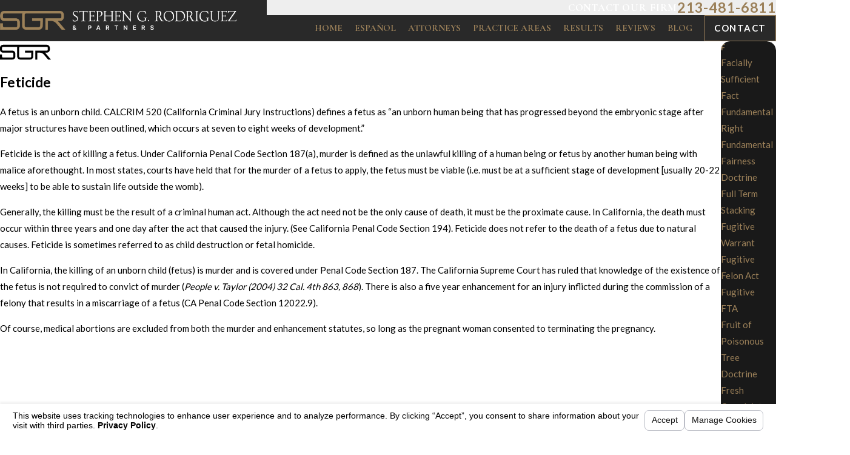

--- FILE ---
content_type: text/html; charset=utf-8
request_url: https://www.lacriminaldefenseattorney.com/sa.svc
body_size: 166
content:
<html><head><title>Request Rejected</title></head><body>The requested URL was rejected. Please consult with your administrator.<br><br>Your support ID is: 15767632611696160012<br><br><a href='javascript:history.back();'>[Go Back]</a></body></html>

--- FILE ---
content_type: image/svg+xml; charset=utf-8
request_url: https://www.lacriminaldefenseattorney.com/cms/svg/site/5ecmon8wy_w.36.2601151619263.svg
body_size: 856
content:
<?xml version="1.0" encoding="UTF-8" standalone="no"?>
<svg xmlns="http://www.w3.org/2000/svg" viewBox="0 0 36 36">
<style>
	g path { stroke: none; }
	g.root { display: none; }
	g.root:target { display: inline; }
	g line { stroke: black; }
	g circle { stroke: black; }
	g polyline { stroke: black; }
</style>
<g class="root" id="facebook" data-name="facebook">
	<path d="M36 18.11c0-9.94-8.06-18-18-18s-18 8.06-18 18c0 8.985 6.582 16.431 15.188 17.781v-12.578H10.617v-5.205h4.57V14.145c0-4.51 2.688-7.003 6.8-7.003 1.968 0 4.029 0.352 4.029 0.352v4.43H23.745c-2.237 0-2.934 1.388-2.934 2.811v3.375h4.992l-0.798 5.205h-4.194v12.578C29.418 34.54 36 27.093 36 18.11z" />
</g>
<g class="root" id="yelp" data-name="Yelp">
	<path d="M30.242 18.893l-7.492 2.15c-1.44 0.414-2.61-1.2-1.764-2.445l4.358-6.462a1.608 1.608 0 0 1 2.394-0.309a13.791 13.791 0 0 1 3.546 4.878a1.61 1.61 0 0 1-1.029 2.189zm-7.538 4.728l7.413 2.409a1.608 1.608 0 0 1 0.954 2.22a13.974 13.974 0 0 1-3.705 4.754a1.61 1.61 0 0 1-2.388-0.39l-4.14-6.614c-0.792-1.27 0.432-2.841 1.854-2.376zm-7.194-6.552L8.181 4.374a1.608 1.608 0 0 1 0.699-2.25A22.461 22.461 0 0 1 16.776 0.005a1.605 1.605 0 0 1 1.73 1.602v14.652c0 1.644-2.175 2.224-2.997 0.802zm-1.285 6.255L6.66 25.21a1.61 1.61 0 0 1-1.986-1.38a13.827 13.827 0 0 1 0.645-5.996a1.605 1.605 0 0 1 2.228-0.93l7.002 3.418c1.35 0.657 1.144 2.64-0.31 3zm1.329 2.216c1.004-1.116 2.852-0.369 2.799 1.128l-0.285 7.782a1.61 1.61 0 0 1-1.871 1.53a13.971 13.971 0 0 1-5.583-2.253a1.608 1.608 0 0 1-0.28-2.4l5.216-5.796z" />
</g>
</svg>

--- FILE ---
content_type: image/svg+xml; charset=utf-8
request_url: https://www.lacriminaldefenseattorney.com/cms/svg/site/5ecmon8wy_w.24.svg
body_size: 14885
content:
<?xml version="1.0" encoding="UTF-8" standalone="no"?>
<svg xmlns="http://www.w3.org/2000/svg" viewBox="0 0 24 24">
<style>
	g path { stroke: none; }
	g.root { display: none; }
	g.root:target { display: inline; }
	g line { stroke: black; }
	g circle { stroke: black; }
	g polyline { stroke: black; }
</style>
<g class="root" id="arrow_down" data-name="arrow down">
	<path d="M13.006 18.316l10.823-10.823a1.217 1.217 0 0 0-1.668-1.668l-10.006 10.006l-10.006-10.006A1.234 1.234 5.402 0 0 0.399 5.642a1.201 1.201 0 0 0-0.117 1.668A0.384 0.384 5.402 0 0 0.399 7.476L11.289 18.316a1.234 1.234 0 0 0 1.668 0Z" />
</g>
<g class="root" id="arrow_left" data-name="arrow-left">
	<path d="M4.82 12.12c0 0.24 0.24 0.48 0.36 0.72L16.69 23.52c0.24 0.36 0.6 0.48 0.96 0.48 0.48 0 0.84-0.12 1.08-0.36 0.48-0.36 0.6-1.2 0.24-1.68 0-0.12-0.12-0.12-0.24-0.24L8.18 12L18.74 2.16c0.48-0.36 0.6-1.2 0.24-1.68 0-0.12-0.12-0.12-0.24-0.24-0.24-0.12-0.6-0.24-1.08-0.24-0.36 0-0.72 0.12-0.96 0.48L5.18 11.16c-0.24 0.24-0.36 0.6-0.36 0.96h0Z" />
</g>
<g class="root" id="arrow_right" data-name="arrow-right">
	<path id="np_arrow_2284437_000000" class="st0" d="M19.184 11.88c0-0.24-0.24-0.48-0.36-0.72L7.305 0.48C7.065 0.12 6.704 0 6.344 0C5.865 0 5.504 0.12 5.264 0.36c-0.48 0.36-0.6 1.2-0.24 1.68c0 0.12 0.12 0.12 0.24 0.24L15.824 12l-10.56 9.84c-0.48 0.36-0.6 1.2-0.24 1.68c0 0.12 0.12 0.12 0.24 0.24C5.504 23.88 5.865 24 6.344 24c0.36 0 0.72-0.12 0.96-0.48l11.52-10.68C19.064 12.6 19.184 12.24 19.184 11.88L19.184 11.88z" />
</g>
<g class="root" id="blog_menu" data-name="blog menu">
	<path d="M16.285 0.001a3.434 3.434 0 0 0-3.304 2.571H0V4.286H12.981a3.409 3.409 0 0 0 6.609 0H24V2.572H19.59A3.434 3.434-1.715 0 0 16.285 0.001Zm0 1.714a1.714 1.714 0 1 1-1.714 1.714A1.702 1.702-1.715 0 1 16.285 1.715ZM7.714 8.572a3.434 3.434 0 0 0-3.304 2.571H0v1.714H4.41a3.409 3.409 0 0 0 6.609 0H24V11.143H11.018A3.434 3.434-1.715 0 0 7.714 8.572Zm0 1.714a1.714 1.714 0 1 1-1.714 1.714A1.702 1.702-1.715 0 1 7.714 10.286Zm8.571 6.857a3.434 3.434 0 0 0-3.304 2.571H0v1.714H12.981a3.409 3.409 0 0 0 6.609 0H24V19.715H19.59A3.434 3.434-1.715 0 0 16.285 17.143Zm0 1.714a1.714 1.714 0 1 1-1.714 1.714A1.702 1.702-1.715 0 1 16.285 18.858Z" />
</g>
<g class="root" id="close" data-name="close">
	<path d="M1.285 0.002A1.498 1.498 0.012 0 0 0.012 1.5a1.498 1.498 0 0 0 0.434 0.884L10.019 11.986L0.447 21.604a1.408 1.408 0 0 0 0 1.992a1.393 1.393 0 0 0 1.962 0L11.996 14.009l9.572 9.587a1.498 1.498 0 0 0 2.007 0a1.408 1.408 0 0 0 0-1.992L14.034 11.986l9.587-9.587A1.423 1.423 0.012 0 0 21.614 0.437L11.996 10.009L2.454 0.437A1.588 1.588 0.012 0 0 1.285 0.002Z" />
</g>
<g class="root" id="cta-police" data-name="cta-police">
	<path d="M18.323 19.631h-2.732c-0.222 0-0.402 0.18-0.402 0.402v2.09c0 1.026 1.417 1.732 1.579 1.809 0.054 0.026 0.115 0.039 0.174 0.039 0.064 0 0.129-0.015 0.187-0.046 0.268-0.14 1.598-0.884 1.598-1.803v-2.09c0-0.222-0.18-0.402-0.402-0.402ZM17.92 22.124c0 0.272-0.527 0.71-0.986 0.987-0.381-0.219-0.941-0.638-0.941-0.987v-1.688h1.926v1.688ZM11.482 3.084l-0.747-0.58l0.946-0.028l0.322-0.887l0.32 0.887l0.943 0.028l-0.746 0.581l0.263 0.908l-0.781-0.531l-0.783 0.53l0.264-0.908ZM6.728 6.401l0.586 1.579c0.015 0.044 0.04 0.085 0.071 0.121 0.888 1.044 2.657 1.693 4.616 1.693 1.327 0 2.569-0.299 3.506-0.817-0.29 2.598-1.912 4.853-3.515 4.853-1.308 0-2.722-1.584-3.294-3.685-0.058-0.214-0.278-0.341-0.495-0.283-0.214 0.058-0.341 0.281-0.283 0.495 0.673 2.479 2.385 4.278 4.071 4.278 2.051 0 4.035-2.611 4.33-5.703 0.014-0.161 0.028-0.371 0.04-0.559 0-0.003 0-0.006 0-0.01 0.089-0.082 0.173-0.168 0.25-0.256 0.031-0.036 0.054-0.077 0.072-0.122l0.586-1.584l1.325-1.394c0.122-0.129 0.144-0.321 0.058-0.475l-1.358-2.407c-0.045-0.08-0.117-0.143-0.205-0.178L12.157 0.026c-0.046-0.018-0.097-0.027-0.147-0.027h-0.019c-0.05 0-0.101 0.01-0.147 0.027l-4.937 1.92c-0.088 0.034-0.16 0.097-0.205 0.178l-1.358 2.407c-0.088 0.155-0.063 0.347 0.058 0.475l1.325 1.397ZM16.229 6.898c-1.082-0.273-2.55-0.424-4.181-0.424s-3.176 0.157-4.267 0.446l-0.219-0.59c1.116-0.57 2.781-0.917 4.434-0.917s3.325 0.349 4.44 0.92l-0.209 0.564ZM8.088 7.673c1.013-0.255 2.398-0.393 3.959-0.393s2.881 0.131 3.889 0.375c-0.755 0.812-2.282 1.332-3.933 1.332-1.639 0-3.154-0.513-3.916-1.314ZM7.334 2.644l4.666-1.814l4.666 1.814l1.14 2.022l-0.934 0.986c-1.242-0.656-3.038-1.042-4.876-1.042s-3.629 0.387-4.871 1.041l-0.933-0.982l1.14-2.022ZM20.941 18.505c0-0.01 0-0.019-0.003-0.028-0.335-2.501-1.854-2.907-2.036-2.946-0.102-0.024-1.889-0.446-3.477-0.71-0.175-0.028-0.349 0.059-0.427 0.219l-1.153 2.334c-0.014-0.028-0.032-0.058-0.054-0.082l-1.484-1.687c-0.076-0.088-0.196-0.137-0.312-0.137s-0.226 0.05-0.303 0.137l-1.484 1.687c-0.023 0.026-0.04 0.053-0.054 0.082l-1.153-2.334c-0.079-0.16-0.251-0.247-0.427-0.219-1.586 0.265-3.375 0.688-3.477 0.71-0.182 0.04-1.7 0.445-2.035 2.946 0 0.01-0.001 0.019-0.003 0.028l-0.32 5.065c-0.014 0.222 0.155 0.414 0.376 0.427 0.008 0 0.018 0 0.026 0 0.211 0 0.388-0.165 0.401-0.376l0.32-5.051c0.115-0.836 0.374-1.366 0.639-1.7l0.214 0.974c0.041 0.188 0.207 0.316 0.393 0.316 0.027 0 0.057-0.003 0.085-0.01l2.335-0.503c0.218-0.046 0.356-0.26 0.309-0.478l-0.29-1.345c0.283-0.057 0.575-0.111 0.863-0.161l1.295 2.62c0.098 0.2 0.34 0.281 0.54 0.182 0.139-0.07 0.219-0.206 0.222-0.35l0.53 0.598l-0.701 4.827c-0.032 0.22 0.121 0.425 0.34 0.456 0.019 0.003 0.039 0.005 0.058 0.005 0.196 0 0.369-0.144 0.398-0.345l0.603-4.154l0.006 0.008c0.076 0.088 0.187 0.135 0.302 0.135h0c0.115 0 0.224-0.05 0.302-0.135l0.6 4.093c0.028 0.2 0.201 0.345 0.398 0.345 0.019 0 0.039 0 0.059-0.005 0.22-0.032 0.372-0.237 0.34-0.457l-0.698-4.769l0.53-0.6c0.005 0.144 0.084 0.282 0.222 0.349 0.2 0.098 0.441 0.015 0.54-0.182l1.295-2.62c0.289 0.052 0.58 0.106 0.863 0.161l-0.29 1.345c-0.023 0.104-0.003 0.214 0.054 0.303s0.149 0.153 0.253 0.175l2.335 0.503c0.028 0.006 0.057 0.01 0.085 0.01 0.186 0 0.35-0.129 0.393-0.316l0.214-0.973c0.265 0.334 0.526 0.863 0.639 1.7l0.32 5.051c0.013 0.213 0.191 0.376 0.401 0.376 0.008 0 0.018 0 0.026 0 0.222-0.014 0.389-0.205 0.376-0.427l-0.32-5.065ZM6.965 16.946l-1.549 0.334l-0.209-0.946c0.028-0.01 0.049-0.014 0.052-0.014 0.006 0 0.013-0.003 0.019-0.005 0.012-0.003 0.639-0.152 1.481-0.329l0.206 0.96ZM12.004 18.634l-0.956-1.08l0.952-1.082l0.954 1.082l-0.948 1.08ZM17.034 16.946l0.206-0.96c0.843 0.178 1.475 0.327 1.493 0.332 0.005 0 0.026 0.006 0.058 0.018l-0.207 0.946l-1.549-0.334Z" />
</g>
<g class="root" id="cta-spanish" data-name="cta-spanish">
	<path d="M2.806 10.25c0-0.222 0.18-0.402 0.402-0.402h7.998c0.222 0 0.402 0.18 0.402 0.402s-0.18 0.402-0.402 0.402H3.208c-0.222 0-0.402-0.18-0.402-0.402ZM3.208 12.798h7.998c0.222 0 0.402-0.18 0.402-0.402s-0.18-0.402-0.402-0.402H3.208c-0.222 0-0.402 0.18-0.402 0.402s0.18 0.402 0.402 0.402ZM3.208 14.947h4.418c0.222 0 0.402-0.18 0.402-0.402s-0.18-0.402-0.402-0.402h-4.418c-0.222 0-0.402 0.18-0.402 0.402s0.18 0.402 0.402 0.402ZM21.716 2.072h-9.856c-1.256 0-2.279 1.023-2.279 2.279v1.457c0 0.222 0.18 0.402 0.402 0.402s0.402-0.18 0.402-0.402v-1.457c0-0.813 0.66-1.474 1.474-1.474h9.856c0.813 0 1.474 0.66 1.474 1.474v6.578c0 0.812-0.66 1.474-1.474 1.474h-0.915c-0.222 0-0.402 0.18-0.402 0.402v2.836s-2.637-3.097-2.637-3.097c-0.076-0.09-0.188-0.142-0.307-0.142h-1.948c-0.222 0-0.402 0.18-0.402 0.402s0.18 0.402 0.402 0.402h1.764l3.227 3.788c0.077 0.091 0.191 0.142 0.307 0.142 0.046 0 0.093-0.008 0.139-0.024 0.157-0.058 0.264-0.209 0.264-0.379v-3.527h0.514c1.256 0 2.279-1.023 2.279-2.279V4.351c0-1.256-1.023-2.279-2.279-2.279ZM12.134 6.863H2.279c-1.256 0-2.279 1.023-2.279 2.279v6.578c0 1.256 1.023 2.279 2.279 2.279h0.513v3.527c0 0.169 0.106 0.321 0.265 0.379 0.045 0.015 0.09 0.024 0.137 0.024 0.117 0 0.232-0.052 0.31-0.147l3.253-3.929c0.142-0.17 0.117-0.425-0.053-0.567-0.17-0.142-0.425-0.117-0.567 0.053l-2.541 3.067v-2.811c0-0.222-0.18-0.402-0.402-0.402h-0.915c-0.812 0-1.474-0.66-1.474-1.474v-6.578c0-0.813 0.66-1.474 1.474-1.474h9.856c0.812 0 1.474 0.66 1.474 1.474v6.578c0 0.813-0.66 1.474-1.474 1.474h-3.884c-0.222 0-0.402 0.18-0.402 0.402s0.18 0.402 0.402 0.402h3.884c1.256 0 2.279-1.023 2.279-2.279v-6.578c0-1.256-1.023-2.279-2.279-2.279ZM16.471 8.28c-0.363 0-0.66-0.296-0.66-0.66s0.296-0.66 0.66-0.66 0.66 0.296 0.66 0.66-0.296 0.66-0.66 0.66ZM16.471 7.762c0.08 0 0.144-0.064 0.144-0.144s-0.064-0.144-0.144-0.144-0.144 0.064-0.144 0.144 0.064 0.144 0.144 0.144ZM19.254 8.28c-0.363 0-0.66-0.296-0.66-0.66s0.296-0.66 0.66-0.66 0.66 0.296 0.66 0.66-0.296 0.66-0.66 0.66ZM19.254 7.762c0.08 0 0.144-0.064 0.144-0.144s-0.064-0.144-0.144-0.144-0.144 0.064-0.144 0.144 0.064 0.144 0.144 0.144Z" />
</g>
<g class="root" id="cta-what-to-do" data-name="cta-what-to-do">
	<path d="M18.934 20.496h-13.858c-0.222 0-0.402 0.18-0.402 0.402v2.7c0 0.222 0.18 0.402 0.402 0.402h13.858c0.222 0 0.402-0.18 0.402-0.402v-2.7c0-0.222-0.18-0.402-0.402-0.402ZM18.53 23.196h-13.053v-1.894h13.053v1.894ZM10.505 19.496c-0.222 0-0.402-0.18-0.402-0.402v-8.139c0-0.222 0.18-0.402 0.402-0.402s0.402 0.18 0.402 0.402v8.139c0 0.222-0.18 0.402-0.402 0.402ZM7.184 19.496c-0.222 0-0.402-0.18-0.402-0.402v-6.662c0-0.222 0.18-0.402 0.402-0.402s0.402 0.18 0.402 0.402v6.662c0 0.222-0.18 0.402-0.402 0.402ZM13.502 19.496c-0.222 0-0.402-0.18-0.402-0.402v-8.139c0-0.222 0.18-0.402 0.402-0.402s0.402 0.18 0.402 0.402v8.139c0 0.222-0.18 0.402-0.402 0.402ZM16.822 19.496c-0.222 0-0.402-0.18-0.402-0.402v-6.662c0-0.222 0.18-0.402 0.402-0.402s0.402 0.18 0.402 0.402v6.662c0 0.222-0.18 0.402-0.402 0.402ZM23.904 5.599c0 3.139-2.381 5.599-5.42 5.599h-0.001c-1.985 0-3.763-0.987-4.756-2.643-0.008-0.013-0.014-0.026-0.021-0.039l-0.014-0.032c-0.856-1.811 0.037-3.494 0.076-3.564 0.959-1.811 2.875-1.683 3.053-1.665 1.652 0.102 2.499 0.994 2.447 2.58-0.045 1.379-1.178 1.82-1.226 1.838-0.207 0.079-0.439-0.027-0.518-0.235-0.077-0.207 0.026-0.438 0.232-0.517 0.034-0.014 0.68-0.286 0.707-1.111 0.037-1.139-0.487-1.678-1.698-1.751-0.006 0-0.012 0-0.018 0-0.062-0.006-1.541-0.13-2.269 1.245-0.008 0.015-0.735 1.406-0.057 2.843l0.006 0.015c0.849 1.399 2.363 2.235 4.054 2.235h0.001c2.586 0 4.615-2.107 4.615-4.794s-2.026-4.794-4.615-4.794h-12.964c-2.586 0-4.615 2.106-4.615 4.794s2.026 4.794 4.615 4.794h0.001c1.691 0 3.206-0.835 4.054-2.235l0.005-0.012c0.686-1.454-0.044-2.83-0.052-2.845-0.729-1.379-2.21-1.253-2.273-1.249-1.226 0.075-1.75 0.613-1.713 1.753 0.027 0.848 0.697 1.108 0.704 1.111 0.207 0.079 0.314 0.311 0.235 0.518-0.079 0.207-0.311 0.314-0.518 0.235-0.049-0.018-1.18-0.459-1.226-1.838-0.052-1.586 0.794-2.479 2.447-2.58 0.179-0.015 2.094-0.144 3.054 1.67 0.037 0.067 0.929 1.751 0.072 3.564l-0.013 0.028c-0.006 0.013-0.013 0.027-0.021 0.039-0.994 1.656-2.772 2.643-4.756 2.643h-0.003c-3.04 0-5.42-2.461-5.42-5.599S2.483 0 5.521 0h12.964c3.04 0 5.42 2.46 5.42 5.599Z" />
</g>
<g class="root" id="flair" data-name="flair">
	<path d="M24 15.468h-1.338l-2.001-2.36c-0.474-0.559-1.171-0.882-1.905-0.882-0.572 0-1.145-0.001-1.154-0.001v3.245h-0.946v-4.189h0s5.398 0 5.398 0c0.261 0 0.474-0.211 0.474-0.474v-0.856c0-0.261-0.211-0.474-0.474-0.474h-0.284l-12.31 0.004c-0.247 0.016-0.441 0.222-0.441 0.471l0.016 4.097c0 0.261 0.213 0.474 0.474 0.474h4.73c0.26 0 0.474-0.213 0.474-0.474l0.041-1.823h-2.988v-0.946h3.934v0.946l-0.041 1.823c0 0.782-0.637 1.419-1.419 1.419h-4.73c-0.782 0-1.419-0.637-1.419-1.419l-0.016-4.097c0-0.165 0.029-0.324 0.081-0.471l-6.735 0.001c-0.261 0-0.474 0.213-0.474 0.474v0.851c0 0.261 0.211 0.474 0.474 0.474h4.399c0.784 0 1.419 0.635 1.419 1.419v1.351c0 0.784-0.635 1.419-1.419 1.419H0.001v-2.364h0.946v0.945c0 0.261 0.211 0.474 0.474 0.474h4.399c0.261 0 0.474-0.211 0.474-0.474v-1.351c0-0.261-0.211-0.474-0.474-0.474H1.42c-0.419 0-0.795-0.184-1.055-0.474-0.226-0.251-0.365-0.583-0.365-0.946v-0.851C0.001 9.172 0.638 8.535 1.42 8.535l20.634-0.005c0.782 0 1.419 0.637 1.419 1.419v0.856c0 0.784-0.635 1.419-1.419 1.419h-0.803l2.749 3.242Z" />
</g>
<g class="root" id="menu" data-name="menu">
	<path d="M0 4v1.778H24V4Zm0 7.111v1.778H24V11.111Zm0 7.111V20H24V18.222Z" />
</g>
<g class="root" id="phone" data-name="phone">
	<path d="M6.407 0.948L8.464 5.07a1.715 1.715 0 0 1-0.322 1.98c-0.56 0.56-1.208 1.208-1.664 1.673a1.709 1.709 0 0 0-0.295 2.01l0.013 0.023a20.558 20.558 0 0 0 3.12 3.952a20.6 20.6 0 0 0 3.926 3.108l0.026 0.016a1.713 1.713 0 0 0 2.014-0.304l1.667-1.667a1.715 1.715 0 0 1 1.98-0.322l4.121 2.06a1.715 1.715 0 0 1 0.948 1.533V22.282A1.712 1.712-7.494 0 1 21.83 23.938a32.41 32.41 0 0 1-13.996-7.764A32.422 32.422-7.494 0 1 0.065 2.173A1.712 1.712-7.494 0 1 1.722 0h3.152a1.715 1.715 0 0 1 1.533 0.948Z" />
</g>
<g class="root" id="plus" data-name="plus">
	<path d="M0.215 11.264c-0.323 0.44-0.279 1.056 0.117 1.437 0.198 0.154 0.432 0.235 0.682 0.235l9.94 0.015l0.022 9.947c0 0.572 0.462 1.034 1.034 1.034h0c0.557 0 1.012-0.454 1.019-1.019V12.971H22.959c0.564-0.022 1.012-0.469 1.041-1.034 0-0.572-0.462-1.034-1.034-1.034h0l-9.932-0.037V0.928c-0.103-0.564-0.645-0.946-1.209-0.843-0.44 0.081-0.777 0.425-0.843 0.865l-0.022 9.947l-9.91-0.015c-0.315 0.007-0.616 0.147-0.828 0.381Z" />
</g>
<g class="root" id="scroll_left" data-name="scroll-left">
	<path d="M1.569 10.416l5.297-5.339l1.569 1.584L4.252 10.878H24V13.121H4.252L8.437 17.339l-1.569 1.584l-6.868-6.923Z" />
</g>
<g class="root" id="scroll_right" data-name="scroll-right">
	<path d="M22.432 10.416l-5.297-5.339l-1.569 1.584L19.747 10.877H0V13.12H19.747L15.563 17.339l1.569 1.584l6.868-6.923Z" />
</g>
<g class="root" id="search" data-name="search">
	<path d="M2.771 8.945a6.153 6.153 0 1 1 1.802 4.376A5.954 5.954-858.836 0 1 2.771 8.945Zm13.317 6.177l-0.384-0.384a8.546 8.546 0 0 0 2.124-5.792a8.69 8.69 0 0 0-2.574-6.338a8.524 8.524 0 0 0-6.306-2.606a8.9 8.9 0 0 0-8.947 8.945a8.521 8.521 0 0 0 2.607 6.306a8.681 8.681 0 0 0 6.338 2.574a8.546 8.546 0 0 0 5.792-2.123l0.384 0.384v1.094l6.818 6.818l2.06-2.06l-6.818-6.818Z" />
</g>
<g class="root" id="star" data-name="star">
	<polygon points="12 18.1 19.4 23.5 16.6 14.7 24 9.5 15 9.5 12 0.5 9 9.5 0 9.5 7.4 14.7 4.6 23.5" xmlns="http://www.w3.org/2000/svg" />
</g>
<g class="root" id="val-communication" data-name="val-communication">
	<path d="M23.796 14.12L21.61 19.793C21.544 19.962 21.382 20.073 21.201 20.073L17.267 20.073L17.267 21.382L22.95 21.382C23.192 21.382 23.387 21.577 23.387 21.818C23.387 22.06 23.192 22.255 22.95 22.255L16.83 22.255L8.96 22.255L8.96 22.255L7.552 22.255C7.23 22.255 6.92 22.184 6.639 22.056L6.329 23.647C6.284 23.884 6.054 24.038 5.817 23.992C5.58 23.947 5.425 23.717 5.47 23.481L5.862 21.47C5.704 21.282 5.574 21.068 5.484 20.83L4.597 18.481L4.597 18.481C4.512 18.255 4.626 18.004 4.852 17.919C5.078 17.834 5.331 17.947 5.415 18.173L6.302 20.523C6.497 21.038 6.995 21.382 7.552 21.382L8.96 21.382L10.663 21.382C10.802 21.382 10.924 21.327 11.015 21.238C11.105 21.147 11.159 21.027 11.159 20.891C11.159 20.767 11.114 20.655 11.036 20.567C10.957 20.48 10.851 20.42 10.725 20.404L8.323 20.106C8.149 20.084 7.988 20.013 7.858 19.902C7.73 19.792 7.632 19.641 7.586 19.47C7.481 19.081 7.269 18.342 7.04 17.742C6.964 17.543 6.885 17.359 6.813 17.214C6.689 16.969 6.572 16.738 6.442 16.54C6.312 16.341 6.172 16.178 6.001 16.048C5.888 15.963 5.76 15.89 5.602 15.833C5.393 15.758 5.129 15.709 4.787 15.709C4.41 15.709 4.114 15.761 3.877 15.849C3.64 15.936 3.459 16.057 3.298 16.215C3.193 16.321 3.097 16.444 3.009 16.588C2.892 16.779 2.789 17.006 2.695 17.263C2.57 17.606 2.463 18.002 2.354 18.434C1.915 20.179 1.036 23.67 1.036 23.67C0.978 23.904 0.74 24.045 0.506 23.987C0.271 23.928 0.13 23.691 0.188 23.458C0.188 23.458 1.067 19.966 1.507 18.221C1.632 17.725 1.758 17.253 1.928 16.819C2.099 16.385 2.314 15.984 2.628 15.651C2.837 15.431 3.09 15.244 3.385 15.108C3.572 15.023 3.775 14.957 3.994 14.912C3.535 14.443 3.25 13.798 3.251 13.091C3.25 12.369 3.547 11.711 4.023 11.239C4.499 10.766 5.159 10.472 5.885 10.472C6.611 10.472 7.271 10.766 7.746 11.239C8.223 11.711 8.519 12.369 8.519 13.091C8.519 13.813 8.223 14.471 7.746 14.943C7.474 15.215 7.139 15.427 6.766 15.558C6.798 15.588 6.827 15.619 6.856 15.65C7.001 15.809 7.122 15.977 7.228 16.147C7.369 16.374 7.483 16.604 7.593 16.822C7.686 17.006 7.774 17.213 7.857 17.431C7.94 17.648 8.018 17.877 8.092 18.1C8.236 18.546 8.356 18.97 8.429 19.24L8.431 19.24L10.833 19.538C11.174 19.581 11.476 19.747 11.69 19.988C11.904 20.229 12.034 20.548 12.034 20.891C12.034 21.064 11.999 21.229 11.941 21.382L16.392 21.382L16.392 20.073L12.895 20.073C12.884 20.073 12.875 20.07 12.864 20.07C12.848 20.069 12.831 20.068 12.815 20.065C12.8 20.062 12.784 20.056 12.768 20.052C12.758 20.049 12.748 20.048 12.738 20.044L12.732 20.041C12.716 20.035 12.701 20.026 12.686 20.018C12.675 20.012 12.665 20.007 12.655 20C12.643 19.993 12.633 19.983 12.621 19.974C12.61 19.966 12.598 19.957 12.589 19.947C12.579 19.938 12.571 19.927 12.563 19.917C12.553 19.906 12.543 19.896 12.535 19.883C12.527 19.871 12.521 19.858 12.514 19.846C12.507 19.833 12.5 19.823 12.494 19.81C12.489 19.798 12.486 19.784 12.481 19.771C12.477 19.757 12.472 19.743 12.468 19.729C12.466 19.718 12.466 19.706 12.464 19.694C12.461 19.677 12.459 19.66 12.459 19.643L12.458 19.637C12.458 19.626 12.46 19.616 12.461 19.606C12.462 19.59 12.463 19.573 12.466 19.557C12.469 19.541 12.474 19.526 12.479 19.51C12.482 19.499 12.483 19.49 12.486 19.479L14.672 13.807C14.738 13.639 14.9 13.527 15.081 13.527L23.387 13.527C23.532 13.527 23.665 13.597 23.748 13.716C23.83 13.836 23.847 13.986 23.796 14.12ZM7.13 14.324C7.448 14.007 7.644 13.574 7.644 13.091C7.644 12.608 7.448 12.175 7.13 11.857C6.81 11.541 6.373 11.346 5.885 11.346C5.397 11.346 4.96 11.541 4.64 11.857C4.321 12.175 4.126 12.608 4.126 13.091C4.126 13.574 4.321 14.007 4.64 14.324C4.96 14.641 5.397 14.836 5.885 14.836C6.373 14.836 6.81 14.641 7.13 14.324ZM15.381 14.4L13.531 19.2L20.902 19.2L22.751 14.4L15.381 14.4ZM20.764 10.036L19.453 10.036L19.453 12.219C19.453 12.395 19.346 12.554 19.182 12.622C19.02 12.689 18.831 12.651 18.707 12.526L16.211 10.036L8.086 10.036C7.605 10.037 7.165 9.84 6.849 9.525C6.534 9.211 6.337 8.772 6.337 8.291L6.337 5.673L6.337 5.673L6.337 1.745C6.337 1.265 6.534 0.825 6.849 0.511C7.165 0.196 7.605 0 8.086 0L13.769 0L13.769 0L20.764 0C21.246 0 21.686 0.196 22.001 0.511C22.316 0.825 22.513 1.265 22.513 1.745L22.513 8.291C22.513 8.772 22.316 9.211 22.001 9.525C21.686 9.84 21.246 10.037 20.764 10.036ZM21.639 1.745C21.639 1.503 21.542 1.288 21.382 1.129C21.223 0.97 21.007 0.873 20.764 0.873L13.769 0.873L13.769 0.873L8.086 0.873C7.844 0.873 7.628 0.97 7.468 1.129C7.308 1.288 7.212 1.503 7.211 1.745L7.211 5.673L7.211 5.673L7.211 8.291C7.212 8.533 7.308 8.749 7.468 8.908C7.628 9.066 7.844 9.163 8.086 9.163L16.392 9.163C16.508 9.163 16.621 9.211 16.702 9.291L18.578 11.165L18.578 9.6C18.578 9.359 18.774 9.163 19.015 9.163L20.764 9.163C21.007 9.163 21.223 9.066 21.382 8.908C21.542 8.749 21.639 8.533 21.639 8.291L21.639 1.745ZM16.391 8.291C16.149 8.291 15.953 8.096 15.953 7.854L15.953 7.362C15.953 6.864 15.88 6.478 15.768 6.187C15.655 5.895 15.507 5.696 15.34 5.553C15.229 5.458 15.108 5.387 14.978 5.336C14.806 5.269 14.617 5.237 14.424 5.237L14.195 5.237L14.194 5.237L14.194 5.237L13.987 5.237C13.77 5.237 13.558 5.277 13.369 5.363C13.179 5.45 13.008 5.58 12.862 5.78C12.764 5.913 12.676 6.079 12.607 6.288C12.515 6.565 12.458 6.92 12.458 7.362L12.458 7.854C12.458 8.096 12.262 8.291 12.02 8.291C11.779 8.291 11.583 8.096 11.583 7.854L11.583 7.362C11.583 6.779 11.668 6.287 11.827 5.874C11.985 5.462 12.219 5.132 12.502 4.89C12.618 4.791 12.743 4.708 12.871 4.639C12.601 4.332 12.435 3.929 12.436 3.491C12.435 3.01 12.633 2.57 12.952 2.256C13.269 1.941 13.711 1.745 14.194 1.745C14.678 1.745 15.12 1.941 15.437 2.256C15.755 2.57 15.953 3.01 15.953 3.491C15.953 3.925 15.792 4.324 15.527 4.629C15.799 4.774 16.051 4.986 16.255 5.264C16.412 5.477 16.54 5.728 16.635 6.015C16.76 6.398 16.828 6.844 16.828 7.362L16.828 7.854C16.828 8.096 16.632 8.291 16.391 8.291ZM14.821 2.875C14.66 2.716 14.441 2.619 14.194 2.618C13.948 2.619 13.729 2.716 13.567 2.875C13.407 3.035 13.31 3.249 13.31 3.491C13.31 3.733 13.407 3.947 13.567 4.107C13.729 4.266 13.948 4.363 14.194 4.364L14.195 4.364C14.442 4.363 14.66 4.266 14.821 4.107C14.982 3.947 15.079 3.733 15.079 3.491C15.079 3.249 14.982 3.035 14.821 2.875Z" />
</g>
<g class="root" id="val-comprehensive" data-name="val-comprehensive">
	<path d="M20.808 18.5L19.999 18.5L19.999 17.499L20.19 17.499L21.499 14.882L21.499 13L2.5 13L2.5 14.882L3.809 17.499L4 17.499L4 18.5L3.191 18.5L1.5 15.118L1.5 12L22.5 12L22.5 15.118L20.808 18.5ZM16.999 10.5C16.999 9.078 15.904 8.001 14.761 7.596L13.637 9.844L12 8.207L10.363 9.844L9.239 7.596C8.095 8.001 7 9.078 7 10.5L7 11.5L6 11.5L6 10.5C6 8.405 7.747 6.882 9.39 6.512L9.772 6.426L10.637 8.156L12 6.793L13.363 8.156L14.228 6.426L14.61 6.512C16.252 6.882 18 8.405 18 10.5L18 11.5L16.999 11.5L16.999 10.5ZM12 6C10.621 6 9.5 4.878 9.5 3.5L9.5 2.429C9.5 1.067 10.598 0 12 0C13.401 0 14.5 1.067 14.5 2.429L14.5 3.5C14.5 4.878 13.378 6 12 6ZM13.499 2.429C13.499 1.614 12.855 1 12 1C11.145 1 10.5 1.614 10.5 2.429L10.5 3.5C10.5 4.327 11.172 5 12 5C12.827 5 13.499 4.327 13.499 3.5L13.499 2.429ZM14.5 16L6 16L6 24L5 24L5 16L4.5 16L4.5 15L14.5 15L14.5 16ZM15.5 22.5L8.5 22.5L8.5 17.499L15.5 17.499L15.5 22.5ZM14.5 18.5L9.5 18.5L9.5 21.5L14.5 21.5L14.5 18.5ZM15.5 15L19.999 15L19.999 16L19 16L19 24L18 24L18 16L15.5 16L15.5 15Z" />
</g>
<g class="root" id="val-step" data-name="val-step">
	<path d="M23.619 18.449L21.715 18.449L21.715 18.449L21.715 18.449C21.689 18.449 21.664 18.446 21.639 18.442L21.616 18.435C21.6 18.43 21.584 18.426 21.568 18.42C21.559 18.416 21.551 18.41 21.542 18.406C21.53 18.4 21.517 18.394 21.505 18.386C21.496 18.38 21.488 18.373 21.48 18.366C21.469 18.358 21.459 18.35 21.449 18.34L21.428 18.317C21.419 18.306 21.41 18.297 21.402 18.286C21.396 18.276 21.392 18.266 21.386 18.257C21.379 18.246 21.373 18.234 21.367 18.222C21.363 18.212 21.359 18.201 21.355 18.19C21.351 18.177 21.347 18.165 21.344 18.153C21.341 18.141 21.34 18.129 21.338 18.116C21.338 18.106 21.334 18.097 21.334 18.086L20.991 10.912L20.03 6.438C19.913 6.039 19.645 5.715 19.274 5.523C18.897 5.327 18.469 5.296 18.067 5.434L11.93 7.559C11.74 7.626 11.613 7.795 11.619 7.972C11.626 8.158 11.731 8.261 11.793 8.306C11.901 8.384 12.035 8.407 12.163 8.372L16.694 7.082C16.792 7.055 16.896 7.067 16.986 7.117C17.074 7.167 17.139 7.249 17.166 7.348L18.004 10.382C18.035 10.494 18.013 10.612 17.946 10.707L15.418 14.2C15.325 14.33 15.275 14.484 15.275 14.644L15.275 18.068C15.275 18.279 15.104 18.449 14.894 18.449L12.729 18.449L9.779 20.522L9.776 20.523L9.761 20.532C9.747 20.542 9.732 20.549 9.716 20.557L9.696 20.564C9.68 20.57 9.665 20.575 9.649 20.579L9.629 20.583C9.606 20.588 9.584 20.59 9.561 20.59L9.56 20.59C9.532 20.59 9.504 20.587 9.477 20.581L9.454 20.574C9.435 20.568 9.417 20.562 9.398 20.553C9.389 20.549 9.381 20.544 9.373 20.539C9.357 20.53 9.341 20.52 9.327 20.508L9.304 20.49C9.287 20.474 9.271 20.457 9.258 20.439L9.248 20.429L9.247 20.426C9.237 20.411 9.229 20.396 9.222 20.381L9.21 20.359C9.206 20.348 9.203 20.336 9.199 20.324C9.195 20.312 9.19 20.301 9.187 20.288L9.185 20.264C9.183 20.247 9.18 20.231 9.18 20.213L9.18 20.209L9.18 16.614C9.18 16.287 8.971 15.998 8.662 15.895L6.012 15.016C5.856 14.964 5.751 14.819 5.751 14.655L5.751 11.242C5.751 11.089 5.842 10.951 5.982 10.891L10.613 8.916C10.811 8.831 10.94 8.647 10.933 8.456C10.927 8.308 10.861 8.177 10.748 8.09C10.634 8.001 10.489 7.968 10.348 7.998L3.903 9.393C3.228 9.54 2.704 10.507 2.704 11.242L2.704 22.618C2.704 22.83 2.533 23 2.323 23L0.381 23C0.171 23 0 22.83 0 22.618C0 22.408 0.171 22.238 0.381 22.238L1.942 22.238L1.942 11.242C1.942 10.315 2.49 9.214 3.341 8.79C2.52 8.445 1.942 7.633 1.942 6.691C1.942 5.434 2.966 4.414 4.227 4.414C5.488 4.414 6.513 5.434 6.513 6.691C6.513 7.254 6.306 7.769 5.965 8.167L10.186 7.253C10.474 7.191 10.769 7.234 11.025 7.367C11.17 7.128 11.399 6.937 11.68 6.839L16.129 5.299C15.396 4.919 14.894 4.156 14.894 3.278C14.894 2.022 15.919 1 17.18 1C18.44 1 19.466 2.022 19.466 3.278C19.466 3.784 19.298 4.253 19.016 4.631C19.226 4.673 19.43 4.744 19.626 4.846C20.187 5.138 20.592 5.633 20.766 6.239L20.772 6.264L21.742 10.782C21.747 10.803 21.75 10.823 21.75 10.844L22.078 17.687L23.619 17.687C23.83 17.687 24 17.857 24 18.068C24 18.279 23.83 18.449 23.619 18.449ZM4.227 5.175C3.387 5.175 2.704 5.855 2.704 6.691C2.704 7.526 3.387 8.206 4.227 8.206C5.067 8.206 5.751 7.526 5.751 6.691C5.751 5.855 5.067 5.175 4.227 5.175ZM10.912 9.617L6.513 11.493L6.513 14.379L8.901 15.172C9.523 15.379 9.942 15.958 9.942 16.614L9.942 19.476L12.389 17.756C12.453 17.711 12.53 17.687 12.608 17.687L14.513 17.687L14.513 14.644C14.513 14.322 14.612 14.014 14.801 13.754L17.221 10.408L16.534 7.921L12.371 9.105C12.093 9.184 11.804 9.159 11.548 9.04C11.412 9.29 11.19 9.498 10.912 9.617ZM17.18 1.762C16.339 1.762 15.656 2.442 15.656 3.278C15.656 4.113 16.339 4.793 17.18 4.793C18.019 4.793 18.704 4.113 18.704 3.278C18.704 2.442 18.019 1.762 17.18 1.762ZM3.865 22.601L4.151 16.533C4.157 16.42 4.212 16.314 4.304 16.246C4.395 16.177 4.512 16.154 4.622 16.18L7.746 16.939C7.907 16.978 8.024 17.117 8.035 17.282L8.325 21.317L8.325 21.326C8.326 21.341 8.325 21.355 8.323 21.369C8.323 21.38 8.323 21.392 8.321 21.402C8.319 21.415 8.316 21.427 8.313 21.439C8.31 21.451 8.307 21.463 8.303 21.474C8.299 21.486 8.293 21.497 8.288 21.508C8.282 21.518 8.278 21.53 8.272 21.54C8.266 21.55 8.258 21.56 8.25 21.57C8.243 21.58 8.236 21.59 8.227 21.599L8.203 21.623C8.192 21.633 8.182 21.642 8.171 21.65L8.164 21.657L6.351 22.931C6.287 22.976 6.21 23 6.132 23L4.246 23L4.245 23L4.245 23L4.227 22.999C4.217 22.999 4.208 22.996 4.198 22.996C4.185 22.993 4.172 22.993 4.16 22.99C4.147 22.986 4.136 22.983 4.124 22.979C4.112 22.974 4.1 22.97 4.089 22.966C4.077 22.961 4.067 22.954 4.057 22.948C4.046 22.942 4.035 22.936 4.025 22.929C4.015 22.922 4.006 22.914 3.997 22.906C3.988 22.898 3.978 22.89 3.97 22.881C3.962 22.873 3.955 22.863 3.947 22.854C3.939 22.844 3.932 22.834 3.925 22.824C3.918 22.814 3.914 22.803 3.907 22.792C3.902 22.782 3.896 22.77 3.891 22.759C3.887 22.747 3.884 22.735 3.881 22.724C3.877 22.711 3.873 22.699 3.871 22.687C3.869 22.674 3.868 22.661 3.867 22.649C3.866 22.638 3.864 22.629 3.864 22.618L3.865 22.609L3.865 22.601ZM6.012 22.238L7.55 21.157L7.296 17.614L4.89 17.031L4.644 22.238L6.012 22.238ZM18.86 11.766C18.955 11.643 19.115 11.591 19.264 11.633C19.413 11.675 19.522 11.804 19.539 11.958L20.217 18.026L20.217 18.047L20.218 18.068L20.217 18.085C20.217 18.098 20.215 18.112 20.213 18.125C20.211 18.137 20.209 18.148 20.206 18.16C20.203 18.173 20.199 18.185 20.195 18.196C20.191 18.208 20.186 18.219 20.181 18.23C20.176 18.241 20.17 18.252 20.163 18.263C20.157 18.273 20.151 18.283 20.144 18.293C20.137 18.303 20.128 18.312 20.121 18.321C20.112 18.33 20.104 18.339 20.096 18.347C20.086 18.356 20.077 18.363 20.067 18.371C20.058 18.378 20.048 18.385 20.037 18.391C20.027 18.398 20.016 18.404 20.005 18.409C19.994 18.414 19.982 18.42 19.97 18.424C19.959 18.428 19.948 18.432 19.936 18.435C19.923 18.438 19.91 18.441 19.897 18.443L19.88 18.447C19.866 18.449 19.851 18.449 19.837 18.449L19.837 18.449L16.799 18.449C16.589 18.449 16.418 18.279 16.418 18.068L16.418 15.034C16.418 14.949 16.446 14.867 16.498 14.8L18.86 11.766ZM17.18 17.687L19.412 17.687L18.886 12.974L17.18 15.165L17.18 17.687Z" />
</g>
<g class="root" id="val-years" data-name="val-years">
	<path d="M21.659 9.297L21.659 11.852L19.828 11.852L19.828 9.297L17.411 9.297L17.411 7.674L19.828 7.674L19.828 5.119L21.659 5.119L21.659 7.674L24.077 7.674L24.077 9.297L21.659 9.297ZM14.93 11.92C14.601 12.226 14.198 12.464 13.721 12.636C13.244 12.807 12.7 12.893 12.091 12.893C11.605 12.893 11.175 12.842 10.804 12.74C10.432 12.638 10.102 12.502 9.816 12.33C9.53 12.159 9.282 11.962 9.072 11.741C8.863 11.518 8.682 11.282 8.529 11.033L10.087 9.839C10.307 10.218 10.569 10.54 10.875 10.804C11.18 11.068 11.59 11.199 12.105 11.199C12.62 11.199 13.008 11.056 13.27 10.769C13.532 10.482 13.665 10.102 13.665 9.63L13.665 9.52C13.665 9.075 13.53 8.724 13.264 8.465C12.996 8.206 12.629 8.076 12.162 8.076C11.771 8.076 11.449 8.153 11.197 8.305C10.944 8.458 10.751 8.608 10.617 8.756L8.858 8.52L9.231 3.037L15.337 3.037L15.337 4.855L10.804 4.855L10.589 7.924L10.704 7.924C10.798 7.693 10.906 7.481 11.026 7.292C11.144 7.103 11.285 6.94 11.447 6.806C11.609 6.672 11.804 6.568 12.033 6.493C12.262 6.419 12.534 6.383 12.849 6.383C13.277 6.383 13.678 6.452 14.05 6.591C14.422 6.73 14.746 6.931 15.022 7.194C15.299 7.458 15.518 7.782 15.68 8.167C15.842 8.55 15.924 8.984 15.924 9.464C15.924 9.955 15.84 10.41 15.674 10.831C15.507 11.253 15.259 11.615 14.93 11.92ZM1.665 12.726L5.012 4.731L1.893 4.731L1.893 6.493L0.077 6.493L0.077 3.037L7.142 3.037L7.142 4.841L3.924 12.726L1.665 12.726ZM3.001 17.629L3.016 17.629L4.045 15.703L5.224 15.703L3.517 18.641L3.517 20.54L2.424 20.54L2.424 18.649L0.716 15.703L1.931 15.703L3.001 17.629ZM9.231 16.638L6.923 16.638L6.923 17.622L8.902 17.622L8.902 18.558L6.923 18.558L6.923 19.605L9.231 19.605L9.231 20.54L5.838 20.54L5.838 15.703L9.231 15.703L9.231 16.638ZM12.751 15.703L14.373 20.54L13.244 20.54L12.887 19.39L11.223 19.39L10.865 20.54L9.766 20.54L11.408 15.703L12.751 15.703ZM12.623 18.495L12.066 16.659L12.03 16.659L11.48 18.495L12.623 18.495ZM18.05 15.813C18.236 15.887 18.394 15.993 18.526 16.128C18.656 16.265 18.757 16.428 18.829 16.617C18.901 16.807 18.936 17.017 18.936 17.248C18.936 17.577 18.861 17.863 18.71 18.108C18.562 18.353 18.334 18.53 18.029 18.641L19.007 20.54L17.801 20.54L16.929 18.766L16.15 18.766L16.15 20.54L15.065 20.54L15.065 15.703L17.429 15.703C17.658 15.703 17.866 15.74 18.05 15.813ZM16.15 16.617L16.15 17.878L17.294 17.878C17.455 17.878 17.583 17.839 17.675 17.758C17.769 17.676 17.815 17.558 17.815 17.4L17.815 17.095C17.815 16.938 17.769 16.82 17.675 16.739C17.583 16.657 17.455 16.617 17.294 16.617L16.15 16.617ZM21.565 19.688C21.832 19.688 22.029 19.635 22.158 19.53C22.287 19.425 22.35 19.285 22.35 19.111C22.35 18.978 22.312 18.867 22.236 18.778C22.16 18.688 22.005 18.628 21.773 18.596L21.279 18.534C20.75 18.469 20.364 18.314 20.118 18.069C19.874 17.824 19.75 17.498 19.75 17.09C19.75 16.872 19.794 16.674 19.879 16.494C19.965 16.312 20.087 16.158 20.247 16.029C20.407 15.899 20.602 15.798 20.833 15.727C21.064 15.655 21.327 15.619 21.622 15.619C21.999 15.619 22.329 15.677 22.615 15.792C22.9 15.908 23.145 16.077 23.35 16.3L22.629 17.008C22.51 16.875 22.366 16.767 22.197 16.682C22.028 16.597 21.815 16.555 21.557 16.555C21.315 16.555 21.134 16.596 21.015 16.678C20.896 16.761 20.837 16.875 20.837 17.021C20.837 17.186 20.882 17.305 20.976 17.378C21.068 17.451 21.22 17.504 21.43 17.536L21.922 17.612C22.436 17.691 22.817 17.845 23.066 18.074C23.313 18.303 23.436 18.628 23.436 19.049C23.436 19.28 23.393 19.492 23.308 19.687C23.222 19.881 23.097 20.048 22.932 20.187C22.769 20.325 22.565 20.433 22.322 20.509C22.079 20.585 21.803 20.624 21.494 20.624C21.055 20.624 20.684 20.551 20.38 20.406C20.074 20.259 19.815 20.071 19.601 19.839L20.315 19.139C20.653 19.505 21.069 19.688 21.565 19.688Z" />
</g>
</svg>